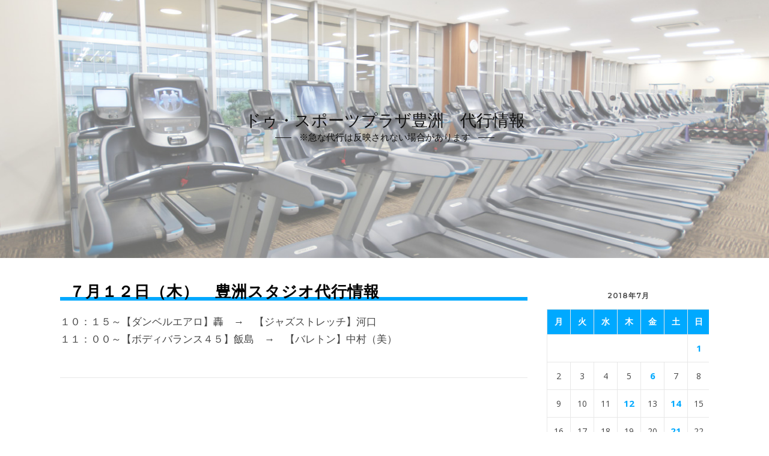

--- FILE ---
content_type: text/html; charset=UTF-8
request_url: https://dspnet.co.jp/daiko/toyosu/?m=20180712
body_size: 9007
content:
<!DOCTYPE html>
<html lang="ja">
<head>
	<meta charset="UTF-8">
	<meta name="viewport" content="width=device-width, initial-scale=1.0" />
	<link rel="profile" href="http://gmpg.org/xfn/11">

<title>2018年7月12日 &#8211; ドゥ・スポーツプラザ豊洲　代行情報</title>
<meta name='robots' content='max-image-preview:large' />
<link rel='dns-prefetch' href='//fonts.googleapis.com' />
<link rel='dns-prefetch' href='//s.w.org' />
<link rel="alternate" type="application/rss+xml" title="ドゥ・スポーツプラザ豊洲　代行情報 &raquo; フィード" href="https://dspnet.co.jp/daiko/toyosu/?feed=rss2" />
<link rel="alternate" type="application/rss+xml" title="ドゥ・スポーツプラザ豊洲　代行情報 &raquo; コメントフィード" href="https://dspnet.co.jp/daiko/toyosu/?feed=comments-rss2" />
		<script type="text/javascript">
			window._wpemojiSettings = {"baseUrl":"https:\/\/s.w.org\/images\/core\/emoji\/13.1.0\/72x72\/","ext":".png","svgUrl":"https:\/\/s.w.org\/images\/core\/emoji\/13.1.0\/svg\/","svgExt":".svg","source":{"concatemoji":"https:\/\/dspnet.co.jp\/daiko\/toyosu\/wp-includes\/js\/wp-emoji-release.min.js?ver=5.8.12"}};
			!function(e,a,t){var n,r,o,i=a.createElement("canvas"),p=i.getContext&&i.getContext("2d");function s(e,t){var a=String.fromCharCode;p.clearRect(0,0,i.width,i.height),p.fillText(a.apply(this,e),0,0);e=i.toDataURL();return p.clearRect(0,0,i.width,i.height),p.fillText(a.apply(this,t),0,0),e===i.toDataURL()}function c(e){var t=a.createElement("script");t.src=e,t.defer=t.type="text/javascript",a.getElementsByTagName("head")[0].appendChild(t)}for(o=Array("flag","emoji"),t.supports={everything:!0,everythingExceptFlag:!0},r=0;r<o.length;r++)t.supports[o[r]]=function(e){if(!p||!p.fillText)return!1;switch(p.textBaseline="top",p.font="600 32px Arial",e){case"flag":return s([127987,65039,8205,9895,65039],[127987,65039,8203,9895,65039])?!1:!s([55356,56826,55356,56819],[55356,56826,8203,55356,56819])&&!s([55356,57332,56128,56423,56128,56418,56128,56421,56128,56430,56128,56423,56128,56447],[55356,57332,8203,56128,56423,8203,56128,56418,8203,56128,56421,8203,56128,56430,8203,56128,56423,8203,56128,56447]);case"emoji":return!s([10084,65039,8205,55357,56613],[10084,65039,8203,55357,56613])}return!1}(o[r]),t.supports.everything=t.supports.everything&&t.supports[o[r]],"flag"!==o[r]&&(t.supports.everythingExceptFlag=t.supports.everythingExceptFlag&&t.supports[o[r]]);t.supports.everythingExceptFlag=t.supports.everythingExceptFlag&&!t.supports.flag,t.DOMReady=!1,t.readyCallback=function(){t.DOMReady=!0},t.supports.everything||(n=function(){t.readyCallback()},a.addEventListener?(a.addEventListener("DOMContentLoaded",n,!1),e.addEventListener("load",n,!1)):(e.attachEvent("onload",n),a.attachEvent("onreadystatechange",function(){"complete"===a.readyState&&t.readyCallback()})),(n=t.source||{}).concatemoji?c(n.concatemoji):n.wpemoji&&n.twemoji&&(c(n.twemoji),c(n.wpemoji)))}(window,document,window._wpemojiSettings);
		</script>
		<style type="text/css">
img.wp-smiley,
img.emoji {
	display: inline !important;
	border: none !important;
	box-shadow: none !important;
	height: 1em !important;
	width: 1em !important;
	margin: 0 .07em !important;
	vertical-align: -0.1em !important;
	background: none !important;
	padding: 0 !important;
}
</style>
	<link rel='stylesheet' id='wp-block-library-css'  href='https://dspnet.co.jp/daiko/toyosu/wp-includes/css/dist/block-library/style.min.css?ver=5.8.12' type='text/css' media='all' />
<link rel='stylesheet' id='bard-style-css'  href='https://dspnet.co.jp/daiko/toyosu/wp-content/themes/bard/style.css?ver=1.4.9.8' type='text/css' media='all' />
<link rel='stylesheet' id='fontawesome-css'  href='https://dspnet.co.jp/daiko/toyosu/wp-content/themes/bard/assets/css/fontawesome/all.min.css?ver=5.8.12' type='text/css' media='all' />
<link rel='stylesheet' id='fontello-css'  href='https://dspnet.co.jp/daiko/toyosu/wp-content/themes/bard/assets/css/fontello.css?ver=5.8.12' type='text/css' media='all' />
<link rel='stylesheet' id='slick-css'  href='https://dspnet.co.jp/daiko/toyosu/wp-content/themes/bard/assets/css/slick.css?ver=5.8.12' type='text/css' media='all' />
<link rel='stylesheet' id='scrollbar-css'  href='https://dspnet.co.jp/daiko/toyosu/wp-content/themes/bard/assets/css/perfect-scrollbar.css?ver=5.8.12' type='text/css' media='all' />
<link rel='stylesheet' id='bard-woocommerce-css'  href='https://dspnet.co.jp/daiko/toyosu/wp-content/themes/bard/assets/css/woocommerce.css?ver=5.8.12' type='text/css' media='all' />
<link rel='stylesheet' id='bard-responsive-css'  href='https://dspnet.co.jp/daiko/toyosu/wp-content/themes/bard/assets/css/responsive.css?ver=5.8.12' type='text/css' media='all' />
<link rel='stylesheet' id='bard-montserratr-font-css'  href='//fonts.googleapis.com/css?family=Montserrat%3A300%2C300i%2C400%2C400i%2C500%2C500i%2C600%2C600i%2C700%2C700i&#038;ver=1.0.0' type='text/css' media='all' />
<link rel='stylesheet' id='bard-opensans-font-css'  href='//fonts.googleapis.com/css?family=Open+Sans%3A400%2C400i%2C600%2C600i%2C700%2C700i&#038;ver=1.0.0' type='text/css' media='all' />
<link rel='stylesheet' id='bard-arizonia-font-css'  href='//fonts.googleapis.com/css?family=Arizonia%3A300%2C300i%2C400%2C400i%2C500%2C500i%2C600%2C600i%2C700%2C700i&#038;ver=1.0.0' type='text/css' media='all' />
<script type='text/javascript' src='https://dspnet.co.jp/daiko/toyosu/wp-includes/js/jquery/jquery.min.js?ver=3.6.0' id='jquery-core-js'></script>
<script type='text/javascript' src='https://dspnet.co.jp/daiko/toyosu/wp-includes/js/jquery/jquery-migrate.min.js?ver=3.3.2' id='jquery-migrate-js'></script>
<link rel="https://api.w.org/" href="https://dspnet.co.jp/daiko/toyosu/index.php?rest_route=/" /><link rel="EditURI" type="application/rsd+xml" title="RSD" href="https://dspnet.co.jp/daiko/toyosu/xmlrpc.php?rsd" />
<link rel="wlwmanifest" type="application/wlwmanifest+xml" href="https://dspnet.co.jp/daiko/toyosu/wp-includes/wlwmanifest.xml" /> 
<meta name="generator" content="WordPress 5.8.12" />
<style id="bard_dynamic_css">body {background-color: #ffffff;}#top-bar {background-color: #ffffff;}#top-bar a {color: #000000;}#top-bar a:hover,#top-bar li.current-menu-item > a,#top-bar li.current-menu-ancestor > a,#top-bar .sub-menu li.current-menu-item > a,#top-bar .sub-menu li.current-menu-ancestor> a {color: #00a9ff;}#top-menu .sub-menu,#top-menu .sub-menu a {background-color: #ffffff;border-color: rgba(0,0,0, 0.05);}.header-logo a,.site-description,.header-socials-icon {color: #111111;}.site-description:before,.site-description:after {background: #111111;}.header-logo a:hover,.header-socials-icon:hover {color: #111111;}.entry-header {background-color: #ffffff;}#main-nav {background-color: #ffffff;box-shadow: 0px 1px 5px rgba(0,0,0, 0.1);}#main-nav a,#main-nav i,#main-nav #s {color: #000000;}.main-nav-sidebar div span,.sidebar-alt-close-btn span,.btn-tooltip {background-color: #000000;}.btn-tooltip:before {border-top-color: #000000;}#main-nav a:hover,#main-nav i:hover,#main-nav li.current-menu-item > a,#main-nav li.current-menu-ancestor > a,#main-nav .sub-menu li.current-menu-item > a,#main-nav .sub-menu li.current-menu-ancestor > a {color: #00a9ff;}.main-nav-sidebar:hover div span {background-color: #00a9ff;}#main-menu .sub-menu,#main-menu .sub-menu a {background-color: #ffffff;border-color: rgba(0,0,0, 0.05);}#main-nav #s {background-color: #ffffff;}#main-nav #s::-webkit-input-placeholder { /* Chrome/Opera/Safari */color: rgba(0,0,0, 0.7);}#main-nav #s::-moz-placeholder { /* Firefox 19+ */color: rgba(0,0,0, 0.7);}#main-nav #s:-ms-input-placeholder { /* IE 10+ */color: rgba(0,0,0, 0.7);}#main-nav #s:-moz-placeholder { /* Firefox 18- */color: rgba(0,0,0, 0.7);}/* Background */.sidebar-alt,.main-content,.featured-slider-area,#featured-links,.page-content select,.page-content input,.page-content textarea {background-color: #ffffff;}.featured-link .cv-inner {border-color: rgba(255,255,255, 0.4);}.featured-link:hover .cv-inner {border-color: rgba(255,255,255, 0.8);}#featured-links h6 {background-color: #ffffff;color: #000000;}/* Text */.page-content,.page-content select,.page-content input,.page-content textarea,.page-content .post-author a,.page-content .bard-widget a,.page-content .comment-author {color: #464646;}/* Title */.page-content h1,.page-content h2,.page-content h3,.page-content h4,.page-content h5,.page-content h6,.page-content .post-title a,.page-content .post-author a,.page-content .author-description h3 a,.page-content .related-posts h5 a,.page-content .blog-pagination .previous-page a,.page-content .blog-pagination .next-page a,blockquote,.page-content .post-share a,.page-content .read-more a {color: #030303;}.widget_wysija .widget-title h4:after {background-color: #030303;}.page-content .read-more a:hover,.page-content .post-title a:hover {color: rgba(3,3,3, 0.75);}/* Meta */.page-content .post-author,.page-content .post-comments,.page-content .post-date,.page-content .post-meta,.page-content .post-meta a,.page-content .related-post-date,.page-content .comment-meta a,.page-content .author-share a,.page-content .post-tags a,.page-content .tagcloud a,.widget_categories li,.widget_archive li,.ahse-subscribe-box p,.rpwwt-post-author,.rpwwt-post-categories,.rpwwt-post-date,.rpwwt-post-comments-number,.copyright-info,#page-footer .copyright-info a,.footer-menu-container,#page-footer .footer-menu-container a,.single-navigation span,.comment-notes {color: #a1a1a1;}.page-content input::-webkit-input-placeholder { /* Chrome/Opera/Safari */color: #a1a1a1;}.page-content input::-moz-placeholder { /* Firefox 19+ */color: #a1a1a1;}.page-content input:-ms-input-placeholder { /* IE 10+ */color: #a1a1a1;}.page-content input:-moz-placeholder { /* Firefox 18- */color: #a1a1a1;}/* Accent */a,.post-categories,#page-wrap .bard-widget.widget_text a,.scrolltop,.required {color: #00a9ff;}/* Disable TMP.page-content .elementor a,.page-content .elementor a:hover {color: inherit;}*/.ps-container > .ps-scrollbar-y-rail > .ps-scrollbar-y,.read-more a:after {background: #00a9ff;}a:hover,.scrolltop:hover {color: rgba(0,169,255, 0.8);}blockquote {border-color: #00a9ff;}.widget-title h4 {border-top-color: #00a9ff;}/* Selection */::-moz-selection {color: #ffffff;background: #00a9ff;}::selection {color: #ffffff;background: #00a9ff;}/* Border */.page-content .post-footer,.blog-list-style,.page-content .author-description,.page-content .related-posts,.page-content .entry-comments,.page-content .bard-widget li,.page-content #wp-calendar,.page-content #wp-calendar caption,.page-content #wp-calendar tbody td,.page-content .widget_nav_menu li a,.page-content .tagcloud a,.page-content select,.page-content input,.page-content textarea,.post-tags a,.gallery-caption,.wp-caption-text,table tr,table th,table td,pre,.single-navigation {border-color: #e8e8e8;}#main-menu > li:after,.border-divider,hr {background-color: #e8e8e8;}/* Buttons */.widget_search .svg-fa-wrap,.widget_search #searchsubmit,.wp-block-search button,.page-content .submit,.page-content .blog-pagination.numeric a,.page-content .post-password-form input[type="submit"],.page-content .wpcf7 [type="submit"] {color: #ffffff;background-color: #333333;}.page-content .submit:hover,.page-content .blog-pagination.numeric a:hover,.page-content .blog-pagination.numeric span,.page-content .bard-subscribe-box input[type="submit"],.page-content .widget_wysija input[type="submit"],.page-content .post-password-form input[type="submit"]:hover,.page-content .wpcf7 [type="submit"]:hover {color: #ffffff;background-color: #00a9ff;}/* Image Overlay */.image-overlay,#infscr-loading,.page-content h4.image-overlay {color: #ffffff;background-color: rgba(73,73,73, 0.2);}.image-overlay a,.post-slider .prev-arrow,.post-slider .next-arrow,.page-content .image-overlay a,#featured-slider .slider-dots {color: #ffffff;}.slide-caption {background: rgba(255,255,255, 0.95);}#featured-slider .prev-arrow,#featured-slider .next-arrow,#featured-slider .slick-active,.slider-title:after {background: #ffffff;}.footer-socials,.footer-widgets {background: #ffffff;}.instagram-title {background: rgba(255,255,255, 0.85);}#page-footer,#page-footer a,#page-footer select,#page-footer input,#page-footer textarea {color: #222222;}#page-footer #s::-webkit-input-placeholder { /* Chrome/Opera/Safari */color: #222222;}#page-footer #s::-moz-placeholder { /* Firefox 19+ */color: #222222;}#page-footer #s:-ms-input-placeholder { /* IE 10+ */color: #222222;}#page-footer #s:-moz-placeholder { /* Firefox 18- */color: #222222;}/* Title */#page-footer h1,#page-footer h2,#page-footer h3,#page-footer h4,#page-footer h5,#page-footer h6,#page-footer .footer-socials a{color: #111111;}#page-footer a:hover {color: #00a9ff;}/* Border */#page-footer a,#page-footer .bard-widget li,#page-footer #wp-calendar,#page-footer #wp-calendar caption,#page-footer #wp-calendar tbody td,#page-footer .widget_nav_menu li a,#page-footer select,#page-footer input,#page-footer textarea,#page-footer .widget-title h4:before,#page-footer .widget-title h4:after,.alt-widget-title,.footer-widgets {border-color: #e8e8e8;}.sticky,.footer-copyright,.bard-widget.widget_wysija {background-color: #f6f6f6;}.bard-preloader-wrap {background-color: #ffffff;}.boxed-wrapper {max-width: 1160px;}.sidebar-alt {max-width: 340px;left: -340px; padding: 85px 35px 0px;}.sidebar-left,.sidebar-right {width: 302px;}.main-container {width: calc(100% - 302px);width: -webkit-calc(100% - 302px);}#top-bar > div,#main-nav > div,#featured-links,.main-content,.page-footer-inner,.featured-slider-area.boxed-wrapper {padding-left: 40px;padding-right: 40px;}.blog-list-style {width: 100%;padding-bottom: 35px;}.blog-list-style .has-post-thumbnail .post-media {float: left;max-width: 300px;width: 100%;}.blog-list-style .has-post-thumbnail .post-content-wrap {width: calc(100% - 300px);width: -webkit-calc(100% - 300px);float: left;padding-left: 32px;}.blog-list-style .post-header, .blog-list-style .read-more {text-align: left;}.bard-instagram-widget #sb_instagram {max-width: none !important;}.bard-instagram-widget #sbi_images {display: -webkit-box;display: -ms-flexbox;display: flex;}.bard-instagram-widget #sbi_images .sbi_photo {height: auto !important;}.bard-instagram-widget #sbi_images .sbi_photo img {display: block !important;}.bard-widget #sbi_images .sbi_photo {height: auto !important;}.bard-widget #sbi_images .sbi_photo img {display: block !important;}@media screen and ( max-width: 979px ) {.top-bar-socials {float: none !important;}.top-bar-socials a {line-height: 40px !important;}}.entry-header {height: 450px;background-image: url(https://dspnet.co.jp/daiko/toyosu/wp-content/uploads/sites/6/2018/11/名称未設定-1.jpg);background-size: cover;}.entry-header {background-position: center center;}.logo-img {max-width: 500px;}.entry-header {background-color: transparent !important;background-image: none;}#main-nav {text-align: center;}.main-nav-icons {position: absolute;top: 0px;right: 40px;z-index: 2;}.main-nav-buttons {position: absolute;top: 0px;left: 40px;z-index: 1;}#main-menu {padding-left: 0 !important;}#featured-links .featured-link {margin-right: 25px;}#featured-links .featured-link:last-of-type {margin-right: 0;}#featured-links .featured-link {width: calc( (100% - -25px) / 0 - 1px);width: -webkit-calc( (100% - -25px) / 0- 1px);}.featured-link:nth-child(1) .cv-inner {display: none;}.featured-link:nth-child(2) .cv-inner {display: none;}.featured-link:nth-child(3) .cv-inner {display: none;}.blog-grid > li {display: inline-block;vertical-align: top;margin-right: 32px;margin-bottom: 35px;}.blog-grid > li.blog-grid-style {width: calc((100% - 32px ) /2 - 1px);width: -webkit-calc((100% - 32px ) /2 - 1px);}@media screen and ( min-width: 979px ) {.blog-grid > .blog-list-style:nth-last-of-type(-n+1) {margin-bottom: 0;}.blog-grid > .blog-grid-style:nth-last-of-type(-n+2) { margin-bottom: 0;}}@media screen and ( max-width: 640px ) {.blog-grid > li:nth-last-of-type(-n+1) {margin-bottom: 0;}}.blog-grid > li:nth-of-type(2n+2) {margin-right: 0;}.sidebar-right {padding-left: 32px;}@media screen and ( max-width: 768px ) {#featured-links {display: none;}}@media screen and ( max-width: 640px ) {.related-posts {display: none;}}.header-logo a {font-family: 'Arizonia';}#top-menu li a {font-family: 'Open Sans';}#main-menu li a {font-family: 'Open Sans';}#mobile-menu li {font-family: 'Open Sans';}#top-menu li a,#main-menu li a,#mobile-menu li {text-transform: uppercase;}.footer-widgets .page-footer-inner > .bard-widget {width: 30%;margin-right: 5%;}.footer-widgets .page-footer-inner > .bard-widget:nth-child(3n+3) {margin-right: 0;}.footer-widgets .page-footer-inner > .bard-widget:nth-child(3n+4) {clear: both;}.woocommerce div.product .stock,.woocommerce div.product p.price,.woocommerce div.product span.price,.woocommerce ul.products li.product .price,.woocommerce-Reviews .woocommerce-review__author,.woocommerce form .form-row .required,.woocommerce form .form-row.woocommerce-invalid label,.woocommerce .page-content div.product .woocommerce-tabs ul.tabs li a {color: #464646;}.woocommerce a.remove:hover {color: #464646 !important;}.woocommerce a.remove,.woocommerce .product_meta,.page-content .woocommerce-breadcrumb,.page-content .woocommerce-review-link,.page-content .woocommerce-breadcrumb a,.page-content .woocommerce-MyAccount-navigation-link a,.woocommerce .woocommerce-info:before,.woocommerce .page-content .woocommerce-result-count,.woocommerce-page .page-content .woocommerce-result-count,.woocommerce-Reviews .woocommerce-review__published-date,.woocommerce .product_list_widget .quantity,.woocommerce .widget_products .amount,.woocommerce .widget_price_filter .price_slider_amount,.woocommerce .widget_recently_viewed_products .amount,.woocommerce .widget_top_rated_products .amount,.woocommerce .widget_recent_reviews .reviewer {color: #a1a1a1;}.woocommerce a.remove {color: #a1a1a1 !important;}p.demo_store,.woocommerce-store-notice,.woocommerce span.onsale { background-color: #00a9ff;}.woocommerce .star-rating::before,.woocommerce .star-rating span::before,.woocommerce .page-content ul.products li.product .button,.page-content .woocommerce ul.products li.product .button,.page-content .woocommerce-MyAccount-navigation-link.is-active a,.page-content .woocommerce-MyAccount-navigation-link a:hover,.woocommerce-message::before { color: #00a9ff;}.woocommerce form.login,.woocommerce form.register,.woocommerce-account fieldset,.woocommerce form.checkout_coupon,.woocommerce .woocommerce-info,.woocommerce .woocommerce-error,.woocommerce .woocommerce-message,.woocommerce .widget_shopping_cart .total,.woocommerce.widget_shopping_cart .total,.woocommerce-Reviews .comment_container,.woocommerce-cart #payment ul.payment_methods,#add_payment_method #payment ul.payment_methods,.woocommerce-checkout #payment ul.payment_methods,.woocommerce div.product .woocommerce-tabs ul.tabs::before,.woocommerce div.product .woocommerce-tabs ul.tabs::after,.woocommerce div.product .woocommerce-tabs ul.tabs li,.woocommerce .woocommerce-MyAccount-navigation-link,.select2-container--default .select2-selection--single {border-color: #e8e8e8;}.woocommerce-cart #payment,#add_payment_method #payment,.woocommerce-checkout #payment,.woocommerce .woocommerce-info,.woocommerce .woocommerce-error,.woocommerce .woocommerce-message,.woocommerce div.product .woocommerce-tabs ul.tabs li {background-color: rgba(232,232,232, 0.3);}.woocommerce-cart #payment div.payment_box::before,#add_payment_method #payment div.payment_box::before,.woocommerce-checkout #payment div.payment_box::before {border-color: rgba(232,232,232, 0.5);}.woocommerce-cart #payment div.payment_box,#add_payment_method #payment div.payment_box,.woocommerce-checkout #payment div.payment_box {background-color: rgba(232,232,232, 0.5);}.page-content .woocommerce input.button,.page-content .woocommerce a.button,.page-content .woocommerce a.button.alt,.page-content .woocommerce button.button.alt,.page-content .woocommerce input.button.alt,.page-content .woocommerce #respond input#submit.alt,.woocommerce .page-content .widget_product_search input[type="submit"],.woocommerce .page-content .woocommerce-message .button,.woocommerce .page-content a.button.alt,.woocommerce .page-content button.button.alt,.woocommerce .page-content #respond input#submit,.woocommerce .page-content .widget_price_filter .button,.woocommerce .page-content .woocommerce-message .button,.woocommerce-page .page-content .woocommerce-message .button {color: #ffffff;background-color: #333333;}.page-content .woocommerce input.button:hover,.page-content .woocommerce a.button:hover,.page-content .woocommerce a.button.alt:hover,.page-content .woocommerce button.button.alt:hover,.page-content .woocommerce input.button.alt:hover,.page-content .woocommerce #respond input#submit.alt:hover,.woocommerce .page-content .woocommerce-message .button:hover,.woocommerce .page-content a.button.alt:hover,.woocommerce .page-content button.button.alt:hover,.woocommerce .page-content #respond input#submit:hover,.woocommerce .page-content .widget_price_filter .button:hover,.woocommerce .page-content .woocommerce-message .button:hover,.woocommerce-page .page-content .woocommerce-message .button:hover {color: #ffffff;background-color: #00a9ff;}#loadFacebookG{width:35px;height:35px;display:block;position:relative;margin:auto}.facebook_blockG{background-color:#00a9ff;border:1px solid #00a9ff;float:left;height:25px;margin-left:2px;width:7px;opacity:.1;animation-name:bounceG;-o-animation-name:bounceG;-ms-animation-name:bounceG;-webkit-animation-name:bounceG;-moz-animation-name:bounceG;animation-duration:1.235s;-o-animation-duration:1.235s;-ms-animation-duration:1.235s;-webkit-animation-duration:1.235s;-moz-animation-duration:1.235s;animation-iteration-count:infinite;-o-animation-iteration-count:infinite;-ms-animation-iteration-count:infinite;-webkit-animation-iteration-count:infinite;-moz-animation-iteration-count:infinite;animation-direction:normal;-o-animation-direction:normal;-ms-animation-direction:normal;-webkit-animation-direction:normal;-moz-animation-direction:normal;transform:scale(0.7);-o-transform:scale(0.7);-ms-transform:scale(0.7);-webkit-transform:scale(0.7);-moz-transform:scale(0.7)}#blockG_1{animation-delay:.3695s;-o-animation-delay:.3695s;-ms-animation-delay:.3695s;-webkit-animation-delay:.3695s;-moz-animation-delay:.3695s}#blockG_2{animation-delay:.496s;-o-animation-delay:.496s;-ms-animation-delay:.496s;-webkit-animation-delay:.496s;-moz-animation-delay:.496s}#blockG_3{animation-delay:.6125s;-o-animation-delay:.6125s;-ms-animation-delay:.6125s;-webkit-animation-delay:.6125s;-moz-animation-delay:.6125s}@keyframes bounceG{0%{transform:scale(1.2);opacity:1}100%{transform:scale(0.7);opacity:.1}}@-o-keyframes bounceG{0%{-o-transform:scale(1.2);opacity:1}100%{-o-transform:scale(0.7);opacity:.1}}@-ms-keyframes bounceG{0%{-ms-transform:scale(1.2);opacity:1}100%{-ms-transform:scale(0.7);opacity:.1}}@-webkit-keyframes bounceG{0%{-webkit-transform:scale(1.2);opacity:1}100%{-webkit-transform:scale(0.7);opacity:.1}}@-moz-keyframes bounceG{0%{-moz-transform:scale(1.2);opacity:1}100%{-moz-transform:scale(0.7);opacity:.1}}</style>		<style type="text/css" id="wp-custom-css">
			@media all {
	.header-logo a{
		font-size : 1.8em ;
	}
	.post-title{
		font-size : 1.7em !important;
		background: linear-gradient(transparent 80%, #00a9ff 80%);;
		padding : 0 15px 0 15px;
	}
	#wp-calendar thead tr th{
		background-color :#00a9ff;
		color : #fff;
	}
	.post-content{
		font-size : 1.1em;
		line-height : 1.8;
	}
	#wp-calendar tbody td a{
		color : #00a9ff;
	}
}

.read-more{
	display:none;
}

@media screen and (max-width:800px){
	.header-logo a{
		font-size : 1.2em !important ;
	}
}
		</style>
		</head>

<body class="archive date wp-embed-responsive">
	
	<!-- Preloader -->
	
	<!-- Page Wrapper -->
	<div id="page-wrap">

		<!-- Boxed Wrapper -->
		<div id="page-header" >

		
	<div class="entry-header" data-parallax="1" data-image="https://dspnet.co.jp/daiko/toyosu/wp-content/uploads/sites/6/2018/11/名称未設定-1.jpg">
		<div class="cv-outer">
		<div class="cv-inner">

			<div class="header-logo">
				
									
										<a href="https://dspnet.co.jp/daiko/toyosu/">ドゥ・スポーツプラザ豊洲　代行情報</a>
					
								
								<p class="site-description">※急な代行は反映されない場合があります</p>
								
			</div>

			
		</div>
		</div>
	</div>


		</div><!-- .boxed-wrapper -->

		<!-- Page Content -->
		<div class="page-content">
			
			
<div class="main-content clear-fix boxed-wrapper" data-layout="list-rsidebar" data-sidebar-sticky="">
	
	
	<div class="main-container">

				
		<ul class="blog-grid">

		<li class="blog-list-style"><article id="post-1757" class="blog-post clear-fix post-1757 post type-post status-publish format-standard hentry category-1">
				
	<div class="post-media">
		<a href="https://dspnet.co.jp/daiko/toyosu/?p=1757"></a>
			</div>

	<div class="post-content-wrap">
		<header class="post-header">

			
						<h2 class="post-title">
				<a href="https://dspnet.co.jp/daiko/toyosu/?p=1757">７月１２日（木）　豊洲スタジオ代行情報</a>
			</h2>
			
			<div class="post-meta clear-fix">

				
				
								
			</div>
			
		</header>

		
		<div class="post-content">
			<p>１０：１５～【ダンベルエアロ】轟　→　【ジャズストレッチ】河口<br />
１１：００～【ボディバランス４５】飯島　→　【バレトン】中村（美）</p>
		</div>

		
		<div class="read-more">
			<a href="https://dspnet.co.jp/daiko/toyosu/?p=1757">もっと読む</a>
		</div>
		
	</div>

	
</article></li>
		</ul>

		
	</div><!-- .main-container -->

	
<div class="sidebar-right-wrap">
	<aside class="sidebar-right">
		<div id="calendar-2" class="bard-widget widget_calendar"><div id="calendar_wrap" class="calendar_wrap"><table id="wp-calendar" class="wp-calendar-table">
	<caption>2018年7月</caption>
	<thead>
	<tr>
		<th scope="col" title="月曜日">月</th>
		<th scope="col" title="火曜日">火</th>
		<th scope="col" title="水曜日">水</th>
		<th scope="col" title="木曜日">木</th>
		<th scope="col" title="金曜日">金</th>
		<th scope="col" title="土曜日">土</th>
		<th scope="col" title="日曜日">日</th>
	</tr>
	</thead>
	<tbody>
	<tr>
		<td colspan="6" class="pad">&nbsp;</td><td><a href="https://dspnet.co.jp/daiko/toyosu/?m=20180701" aria-label="2018年7月1日 に投稿を公開">1</a></td>
	</tr>
	<tr>
		<td>2</td><td>3</td><td>4</td><td>5</td><td><a href="https://dspnet.co.jp/daiko/toyosu/?m=20180706" aria-label="2018年7月6日 に投稿を公開">6</a></td><td>7</td><td>8</td>
	</tr>
	<tr>
		<td>9</td><td>10</td><td>11</td><td><a href="https://dspnet.co.jp/daiko/toyosu/?m=20180712" aria-label="2018年7月12日 に投稿を公開">12</a></td><td>13</td><td><a href="https://dspnet.co.jp/daiko/toyosu/?m=20180714" aria-label="2018年7月14日 に投稿を公開">14</a></td><td>15</td>
	</tr>
	<tr>
		<td>16</td><td>17</td><td>18</td><td>19</td><td>20</td><td><a href="https://dspnet.co.jp/daiko/toyosu/?m=20180721" aria-label="2018年7月21日 に投稿を公開">21</a></td><td>22</td>
	</tr>
	<tr>
		<td>23</td><td><a href="https://dspnet.co.jp/daiko/toyosu/?m=20180724" aria-label="2018年7月24日 に投稿を公開">24</a></td><td><a href="https://dspnet.co.jp/daiko/toyosu/?m=20180725" aria-label="2018年7月25日 に投稿を公開">25</a></td><td>26</td><td><a href="https://dspnet.co.jp/daiko/toyosu/?m=20180727" aria-label="2018年7月27日 に投稿を公開">27</a></td><td><a href="https://dspnet.co.jp/daiko/toyosu/?m=20180728" aria-label="2018年7月28日 に投稿を公開">28</a></td><td>29</td>
	</tr>
	<tr>
		<td><a href="https://dspnet.co.jp/daiko/toyosu/?m=20180730" aria-label="2018年7月30日 に投稿を公開">30</a></td><td><a href="https://dspnet.co.jp/daiko/toyosu/?m=20180731" aria-label="2018年7月31日 に投稿を公開">31</a></td>
		<td class="pad" colspan="5">&nbsp;</td>
	</tr>
	</tbody>
	</table><nav aria-label="前と次の月" class="wp-calendar-nav">
		<span class="wp-calendar-nav-prev"><a href="https://dspnet.co.jp/daiko/toyosu/?m=201806">&laquo; 6月</a></span>
		<span class="pad">&nbsp;</span>
		<span class="wp-calendar-nav-next"><a href="https://dspnet.co.jp/daiko/toyosu/?m=201808">8月 &raquo;</a></span>
	</nav></div></div>
		<div id="recent-posts-2" class="bard-widget widget_recent_entries">
		<div class="widget-title"><h4>最近の投稿</h4></div>
		<ul>
											<li>
					<a href="https://dspnet.co.jp/daiko/toyosu/?p=5567">１月６日（月）　豊洲スタジオ休講情報</a>
									</li>
											<li>
					<a href="https://dspnet.co.jp/daiko/toyosu/?p=5573">1月4日(土）豊洲プール代行情報</a>
									</li>
											<li>
					<a href="https://dspnet.co.jp/daiko/toyosu/?p=5526">１２月２９日（日）　豊洲スタジオ代行情報</a>
									</li>
											<li>
					<a href="https://dspnet.co.jp/daiko/toyosu/?p=5565">１２月２７日（金）豊洲プール代行情報</a>
									</li>
											<li>
					<a href="https://dspnet.co.jp/daiko/toyosu/?p=5563">１２月２６日（木）豊洲プール代行情報</a>
									</li>
					</ul>

		</div><div id="archives-2" class="bard-widget widget_archive"><div class="widget-title"><h4>アーカイブ</h4></div>
			<ul>
					<li><a href='https://dspnet.co.jp/daiko/toyosu/?m=202501'>2025年1月</a></li>
	<li><a href='https://dspnet.co.jp/daiko/toyosu/?m=202412'>2024年12月</a></li>
	<li><a href='https://dspnet.co.jp/daiko/toyosu/?m=202411'>2024年11月</a></li>
	<li><a href='https://dspnet.co.jp/daiko/toyosu/?m=202410'>2024年10月</a></li>
	<li><a href='https://dspnet.co.jp/daiko/toyosu/?m=202409'>2024年9月</a></li>
	<li><a href='https://dspnet.co.jp/daiko/toyosu/?m=202408'>2024年8月</a></li>
	<li><a href='https://dspnet.co.jp/daiko/toyosu/?m=202407'>2024年7月</a></li>
	<li><a href='https://dspnet.co.jp/daiko/toyosu/?m=202406'>2024年6月</a></li>
	<li><a href='https://dspnet.co.jp/daiko/toyosu/?m=202405'>2024年5月</a></li>
	<li><a href='https://dspnet.co.jp/daiko/toyosu/?m=202404'>2024年4月</a></li>
	<li><a href='https://dspnet.co.jp/daiko/toyosu/?m=202403'>2024年3月</a></li>
	<li><a href='https://dspnet.co.jp/daiko/toyosu/?m=202402'>2024年2月</a></li>
	<li><a href='https://dspnet.co.jp/daiko/toyosu/?m=202401'>2024年1月</a></li>
	<li><a href='https://dspnet.co.jp/daiko/toyosu/?m=202312'>2023年12月</a></li>
	<li><a href='https://dspnet.co.jp/daiko/toyosu/?m=202311'>2023年11月</a></li>
	<li><a href='https://dspnet.co.jp/daiko/toyosu/?m=202310'>2023年10月</a></li>
	<li><a href='https://dspnet.co.jp/daiko/toyosu/?m=202309'>2023年9月</a></li>
	<li><a href='https://dspnet.co.jp/daiko/toyosu/?m=202308'>2023年8月</a></li>
	<li><a href='https://dspnet.co.jp/daiko/toyosu/?m=202307'>2023年7月</a></li>
	<li><a href='https://dspnet.co.jp/daiko/toyosu/?m=202306'>2023年6月</a></li>
	<li><a href='https://dspnet.co.jp/daiko/toyosu/?m=202305'>2023年5月</a></li>
	<li><a href='https://dspnet.co.jp/daiko/toyosu/?m=202304'>2023年4月</a></li>
	<li><a href='https://dspnet.co.jp/daiko/toyosu/?m=202303'>2023年3月</a></li>
	<li><a href='https://dspnet.co.jp/daiko/toyosu/?m=202302'>2023年2月</a></li>
	<li><a href='https://dspnet.co.jp/daiko/toyosu/?m=202301'>2023年1月</a></li>
	<li><a href='https://dspnet.co.jp/daiko/toyosu/?m=202212'>2022年12月</a></li>
	<li><a href='https://dspnet.co.jp/daiko/toyosu/?m=202211'>2022年11月</a></li>
	<li><a href='https://dspnet.co.jp/daiko/toyosu/?m=202210'>2022年10月</a></li>
	<li><a href='https://dspnet.co.jp/daiko/toyosu/?m=202209'>2022年9月</a></li>
	<li><a href='https://dspnet.co.jp/daiko/toyosu/?m=202208'>2022年8月</a></li>
	<li><a href='https://dspnet.co.jp/daiko/toyosu/?m=202207'>2022年7月</a></li>
	<li><a href='https://dspnet.co.jp/daiko/toyosu/?m=202206'>2022年6月</a></li>
	<li><a href='https://dspnet.co.jp/daiko/toyosu/?m=202205'>2022年5月</a></li>
	<li><a href='https://dspnet.co.jp/daiko/toyosu/?m=202204'>2022年4月</a></li>
	<li><a href='https://dspnet.co.jp/daiko/toyosu/?m=202203'>2022年3月</a></li>
	<li><a href='https://dspnet.co.jp/daiko/toyosu/?m=202202'>2022年2月</a></li>
	<li><a href='https://dspnet.co.jp/daiko/toyosu/?m=202201'>2022年1月</a></li>
	<li><a href='https://dspnet.co.jp/daiko/toyosu/?m=202112'>2021年12月</a></li>
	<li><a href='https://dspnet.co.jp/daiko/toyosu/?m=202111'>2021年11月</a></li>
	<li><a href='https://dspnet.co.jp/daiko/toyosu/?m=202110'>2021年10月</a></li>
	<li><a href='https://dspnet.co.jp/daiko/toyosu/?m=202109'>2021年9月</a></li>
	<li><a href='https://dspnet.co.jp/daiko/toyosu/?m=202108'>2021年8月</a></li>
	<li><a href='https://dspnet.co.jp/daiko/toyosu/?m=202107'>2021年7月</a></li>
	<li><a href='https://dspnet.co.jp/daiko/toyosu/?m=202106'>2021年6月</a></li>
	<li><a href='https://dspnet.co.jp/daiko/toyosu/?m=202105'>2021年5月</a></li>
	<li><a href='https://dspnet.co.jp/daiko/toyosu/?m=202104'>2021年4月</a></li>
	<li><a href='https://dspnet.co.jp/daiko/toyosu/?m=202103'>2021年3月</a></li>
	<li><a href='https://dspnet.co.jp/daiko/toyosu/?m=202102'>2021年2月</a></li>
	<li><a href='https://dspnet.co.jp/daiko/toyosu/?m=202101'>2021年1月</a></li>
	<li><a href='https://dspnet.co.jp/daiko/toyosu/?m=202012'>2020年12月</a></li>
	<li><a href='https://dspnet.co.jp/daiko/toyosu/?m=202011'>2020年11月</a></li>
	<li><a href='https://dspnet.co.jp/daiko/toyosu/?m=202010'>2020年10月</a></li>
	<li><a href='https://dspnet.co.jp/daiko/toyosu/?m=202009'>2020年9月</a></li>
	<li><a href='https://dspnet.co.jp/daiko/toyosu/?m=202008'>2020年8月</a></li>
	<li><a href='https://dspnet.co.jp/daiko/toyosu/?m=202007'>2020年7月</a></li>
	<li><a href='https://dspnet.co.jp/daiko/toyosu/?m=202006'>2020年6月</a></li>
	<li><a href='https://dspnet.co.jp/daiko/toyosu/?m=202004'>2020年4月</a></li>
	<li><a href='https://dspnet.co.jp/daiko/toyosu/?m=202003'>2020年3月</a></li>
	<li><a href='https://dspnet.co.jp/daiko/toyosu/?m=202002'>2020年2月</a></li>
	<li><a href='https://dspnet.co.jp/daiko/toyosu/?m=202001'>2020年1月</a></li>
	<li><a href='https://dspnet.co.jp/daiko/toyosu/?m=201912'>2019年12月</a></li>
	<li><a href='https://dspnet.co.jp/daiko/toyosu/?m=201911'>2019年11月</a></li>
	<li><a href='https://dspnet.co.jp/daiko/toyosu/?m=201910'>2019年10月</a></li>
	<li><a href='https://dspnet.co.jp/daiko/toyosu/?m=201909'>2019年9月</a></li>
	<li><a href='https://dspnet.co.jp/daiko/toyosu/?m=201908'>2019年8月</a></li>
	<li><a href='https://dspnet.co.jp/daiko/toyosu/?m=201907'>2019年7月</a></li>
	<li><a href='https://dspnet.co.jp/daiko/toyosu/?m=201906'>2019年6月</a></li>
	<li><a href='https://dspnet.co.jp/daiko/toyosu/?m=201905'>2019年5月</a></li>
	<li><a href='https://dspnet.co.jp/daiko/toyosu/?m=201904'>2019年4月</a></li>
	<li><a href='https://dspnet.co.jp/daiko/toyosu/?m=201903'>2019年3月</a></li>
	<li><a href='https://dspnet.co.jp/daiko/toyosu/?m=201902'>2019年2月</a></li>
	<li><a href='https://dspnet.co.jp/daiko/toyosu/?m=201901'>2019年1月</a></li>
	<li><a href='https://dspnet.co.jp/daiko/toyosu/?m=201812'>2018年12月</a></li>
	<li><a href='https://dspnet.co.jp/daiko/toyosu/?m=201811'>2018年11月</a></li>
	<li><a href='https://dspnet.co.jp/daiko/toyosu/?m=201810'>2018年10月</a></li>
	<li><a href='https://dspnet.co.jp/daiko/toyosu/?m=201809'>2018年9月</a></li>
	<li><a href='https://dspnet.co.jp/daiko/toyosu/?m=201808'>2018年8月</a></li>
	<li><a href='https://dspnet.co.jp/daiko/toyosu/?m=201807'>2018年7月</a></li>
	<li><a href='https://dspnet.co.jp/daiko/toyosu/?m=201806'>2018年6月</a></li>
	<li><a href='https://dspnet.co.jp/daiko/toyosu/?m=201805'>2018年5月</a></li>
	<li><a href='https://dspnet.co.jp/daiko/toyosu/?m=201804'>2018年4月</a></li>
	<li><a href='https://dspnet.co.jp/daiko/toyosu/?m=201803'>2018年3月</a></li>
	<li><a href='https://dspnet.co.jp/daiko/toyosu/?m=201802'>2018年2月</a></li>
	<li><a href='https://dspnet.co.jp/daiko/toyosu/?m=201801'>2018年1月</a></li>
	<li><a href='https://dspnet.co.jp/daiko/toyosu/?m=201712'>2017年12月</a></li>
	<li><a href='https://dspnet.co.jp/daiko/toyosu/?m=201711'>2017年11月</a></li>
	<li><a href='https://dspnet.co.jp/daiko/toyosu/?m=201710'>2017年10月</a></li>
	<li><a href='https://dspnet.co.jp/daiko/toyosu/?m=201709'>2017年9月</a></li>
	<li><a href='https://dspnet.co.jp/daiko/toyosu/?m=201708'>2017年8月</a></li>
	<li><a href='https://dspnet.co.jp/daiko/toyosu/?m=201707'>2017年7月</a></li>
	<li><a href='https://dspnet.co.jp/daiko/toyosu/?m=201706'>2017年6月</a></li>
	<li><a href='https://dspnet.co.jp/daiko/toyosu/?m=201705'>2017年5月</a></li>
	<li><a href='https://dspnet.co.jp/daiko/toyosu/?m=201704'>2017年4月</a></li>
	<li><a href='https://dspnet.co.jp/daiko/toyosu/?m=201703'>2017年3月</a></li>
	<li><a href='https://dspnet.co.jp/daiko/toyosu/?m=201702'>2017年2月</a></li>
	<li><a href='https://dspnet.co.jp/daiko/toyosu/?m=201701'>2017年1月</a></li>
	<li><a href='https://dspnet.co.jp/daiko/toyosu/?m=201612'>2016年12月</a></li>
	<li><a href='https://dspnet.co.jp/daiko/toyosu/?m=201611'>2016年11月</a></li>
	<li><a href='https://dspnet.co.jp/daiko/toyosu/?m=201610'>2016年10月</a></li>
	<li><a href='https://dspnet.co.jp/daiko/toyosu/?m=201609'>2016年9月</a></li>
	<li><a href='https://dspnet.co.jp/daiko/toyosu/?m=201608'>2016年8月</a></li>
	<li><a href='https://dspnet.co.jp/daiko/toyosu/?m=201607'>2016年7月</a></li>
	<li><a href='https://dspnet.co.jp/daiko/toyosu/?m=201606'>2016年6月</a></li>
	<li><a href='https://dspnet.co.jp/daiko/toyosu/?m=201605'>2016年5月</a></li>
	<li><a href='https://dspnet.co.jp/daiko/toyosu/?m=201604'>2016年4月</a></li>
	<li><a href='https://dspnet.co.jp/daiko/toyosu/?m=201603'>2016年3月</a></li>
	<li><a href='https://dspnet.co.jp/daiko/toyosu/?m=201602'>2016年2月</a></li>
	<li><a href='https://dspnet.co.jp/daiko/toyosu/?m=201601'>2016年1月</a></li>
	<li><a href='https://dspnet.co.jp/daiko/toyosu/?m=201512'>2015年12月</a></li>
	<li><a href='https://dspnet.co.jp/daiko/toyosu/?m=201511'>2015年11月</a></li>
	<li><a href='https://dspnet.co.jp/daiko/toyosu/?m=201510'>2015年10月</a></li>
	<li><a href='https://dspnet.co.jp/daiko/toyosu/?m=201509'>2015年9月</a></li>
	<li><a href='https://dspnet.co.jp/daiko/toyosu/?m=201508'>2015年8月</a></li>
	<li><a href='https://dspnet.co.jp/daiko/toyosu/?m=201507'>2015年7月</a></li>
	<li><a href='https://dspnet.co.jp/daiko/toyosu/?m=201506'>2015年6月</a></li>
	<li><a href='https://dspnet.co.jp/daiko/toyosu/?m=201505'>2015年5月</a></li>
	<li><a href='https://dspnet.co.jp/daiko/toyosu/?m=201504'>2015年4月</a></li>
	<li><a href='https://dspnet.co.jp/daiko/toyosu/?m=201503'>2015年3月</a></li>
	<li><a href='https://dspnet.co.jp/daiko/toyosu/?m=201502'>2015年2月</a></li>
	<li><a href='https://dspnet.co.jp/daiko/toyosu/?m=201501'>2015年1月</a></li>
	<li><a href='https://dspnet.co.jp/daiko/toyosu/?m=201412'>2014年12月</a></li>
	<li><a href='https://dspnet.co.jp/daiko/toyosu/?m=201411'>2014年11月</a></li>
	<li><a href='https://dspnet.co.jp/daiko/toyosu/?m=201410'>2014年10月</a></li>
	<li><a href='https://dspnet.co.jp/daiko/toyosu/?m=201409'>2014年9月</a></li>
	<li><a href='https://dspnet.co.jp/daiko/toyosu/?m=201408'>2014年8月</a></li>
	<li><a href='https://dspnet.co.jp/daiko/toyosu/?m=201407'>2014年7月</a></li>
	<li><a href='https://dspnet.co.jp/daiko/toyosu/?m=201406'>2014年6月</a></li>
	<li><a href='https://dspnet.co.jp/daiko/toyosu/?m=201405'>2014年5月</a></li>
	<li><a href='https://dspnet.co.jp/daiko/toyosu/?m=201404'>2014年4月</a></li>
	<li><a href='https://dspnet.co.jp/daiko/toyosu/?m=201403'>2014年3月</a></li>
	<li><a href='https://dspnet.co.jp/daiko/toyosu/?m=201402'>2014年2月</a></li>
	<li><a href='https://dspnet.co.jp/daiko/toyosu/?m=201401'>2014年1月</a></li>
	<li><a href='https://dspnet.co.jp/daiko/toyosu/?m=201312'>2013年12月</a></li>
	<li><a href='https://dspnet.co.jp/daiko/toyosu/?m=201311'>2013年11月</a></li>
	<li><a href='https://dspnet.co.jp/daiko/toyosu/?m=201310'>2013年10月</a></li>
	<li><a href='https://dspnet.co.jp/daiko/toyosu/?m=201309'>2013年9月</a></li>
	<li><a href='https://dspnet.co.jp/daiko/toyosu/?m=201308'>2013年8月</a></li>
	<li><a href='https://dspnet.co.jp/daiko/toyosu/?m=201307'>2013年7月</a></li>
	<li><a href='https://dspnet.co.jp/daiko/toyosu/?m=201306'>2013年6月</a></li>
	<li><a href='https://dspnet.co.jp/daiko/toyosu/?m=201305'>2013年5月</a></li>
	<li><a href='https://dspnet.co.jp/daiko/toyosu/?m=201304'>2013年4月</a></li>
	<li><a href='https://dspnet.co.jp/daiko/toyosu/?m=201303'>2013年3月</a></li>
	<li><a href='https://dspnet.co.jp/daiko/toyosu/?m=201302'>2013年2月</a></li>
	<li><a href='https://dspnet.co.jp/daiko/toyosu/?m=201301'>2013年1月</a></li>
	<li><a href='https://dspnet.co.jp/daiko/toyosu/?m=201212'>2012年12月</a></li>
	<li><a href='https://dspnet.co.jp/daiko/toyosu/?m=201211'>2012年11月</a></li>
	<li><a href='https://dspnet.co.jp/daiko/toyosu/?m=201210'>2012年10月</a></li>
	<li><a href='https://dspnet.co.jp/daiko/toyosu/?m=201209'>2012年9月</a></li>
	<li><a href='https://dspnet.co.jp/daiko/toyosu/?m=201208'>2012年8月</a></li>
	<li><a href='https://dspnet.co.jp/daiko/toyosu/?m=201207'>2012年7月</a></li>
	<li><a href='https://dspnet.co.jp/daiko/toyosu/?m=201206'>2012年6月</a></li>
	<li><a href='https://dspnet.co.jp/daiko/toyosu/?m=201205'>2012年5月</a></li>
	<li><a href='https://dspnet.co.jp/daiko/toyosu/?m=201204'>2012年4月</a></li>
	<li><a href='https://dspnet.co.jp/daiko/toyosu/?m=201203'>2012年3月</a></li>
	<li><a href='https://dspnet.co.jp/daiko/toyosu/?m=201202'>2012年2月</a></li>
	<li><a href='https://dspnet.co.jp/daiko/toyosu/?m=201201'>2012年1月</a></li>
	<li><a href='https://dspnet.co.jp/daiko/toyosu/?m=201112'>2011年12月</a></li>
	<li><a href='https://dspnet.co.jp/daiko/toyosu/?m=201111'>2011年11月</a></li>
	<li><a href='https://dspnet.co.jp/daiko/toyosu/?m=201110'>2011年10月</a></li>
	<li><a href='https://dspnet.co.jp/daiko/toyosu/?m=201109'>2011年9月</a></li>
	<li><a href='https://dspnet.co.jp/daiko/toyosu/?m=201108'>2011年8月</a></li>
	<li><a href='https://dspnet.co.jp/daiko/toyosu/?m=201107'>2011年7月</a></li>
	<li><a href='https://dspnet.co.jp/daiko/toyosu/?m=201106'>2011年6月</a></li>
	<li><a href='https://dspnet.co.jp/daiko/toyosu/?m=201105'>2011年5月</a></li>
	<li><a href='https://dspnet.co.jp/daiko/toyosu/?m=201104'>2011年4月</a></li>
	<li><a href='https://dspnet.co.jp/daiko/toyosu/?m=201103'>2011年3月</a></li>
	<li><a href='https://dspnet.co.jp/daiko/toyosu/?m=201102'>2011年2月</a></li>
	<li><a href='https://dspnet.co.jp/daiko/toyosu/?m=201101'>2011年1月</a></li>
	<li><a href='https://dspnet.co.jp/daiko/toyosu/?m=201012'>2010年12月</a></li>
	<li><a href='https://dspnet.co.jp/daiko/toyosu/?m=201011'>2010年11月</a></li>
	<li><a href='https://dspnet.co.jp/daiko/toyosu/?m=201010'>2010年10月</a></li>
	<li><a href='https://dspnet.co.jp/daiko/toyosu/?m=201009'>2010年9月</a></li>
	<li><a href='https://dspnet.co.jp/daiko/toyosu/?m=201008'>2010年8月</a></li>
	<li><a href='https://dspnet.co.jp/daiko/toyosu/?m=201007'>2010年7月</a></li>
	<li><a href='https://dspnet.co.jp/daiko/toyosu/?m=201006'>2010年6月</a></li>
	<li><a href='https://dspnet.co.jp/daiko/toyosu/?m=201005'>2010年5月</a></li>
	<li><a href='https://dspnet.co.jp/daiko/toyosu/?m=201004'>2010年4月</a></li>
	<li><a href='https://dspnet.co.jp/daiko/toyosu/?m=201003'>2010年3月</a></li>
	<li><a href='https://dspnet.co.jp/daiko/toyosu/?m=201002'>2010年2月</a></li>
	<li><a href='https://dspnet.co.jp/daiko/toyosu/?m=201001'>2010年1月</a></li>
			</ul>

			</div>	</aside>
</div>
</div>

		</div><!-- .page-content -->

		<!-- Page Footer -->
		<footer id="page-footer" class="clear-fix">
				
			<div class="footer-instagram-widget">
	</div>			
			<div class="footer-copyright">

				<div class="page-footer-inner boxed-wrapper">
					
					<!-- Footer Logo -->
										
					<div class="copyright-info">
						©Copyright 2018 ドゥ・スポーツプラザ豊洲　代行情報
 All Rights Reserved.  | 
						<span class="credit">
							Bard Theme by <a href="http://wp-royal.com/"><a href="http://wp-royal.com/">WP Royal</a>.</a>						</span>

											</div>
			
										<span class="scrolltop">
						<span class="icon-angle-up"></span>
						<span>トップへ戻る</span>
					</span>
										
				</div>

			</div><!-- .boxed-wrapper -->

		</footer><!-- #page-footer -->

	</div><!-- #page-wrap -->

<script type='text/javascript' src='https://dspnet.co.jp/daiko/toyosu/wp-content/themes/bard/assets/js/custom-plugins.js?ver=5.8.12' id='bard-plugins-js'></script>
<script type='text/javascript' src='https://dspnet.co.jp/daiko/toyosu/wp-content/themes/bard/assets/js/custom-scripts.js?ver=5.8.12' id='bard-custom-scripts-js'></script>
<script type='text/javascript' src='https://dspnet.co.jp/daiko/toyosu/wp-includes/js/wp-embed.min.js?ver=5.8.12' id='wp-embed-js'></script>

</body>
</html>